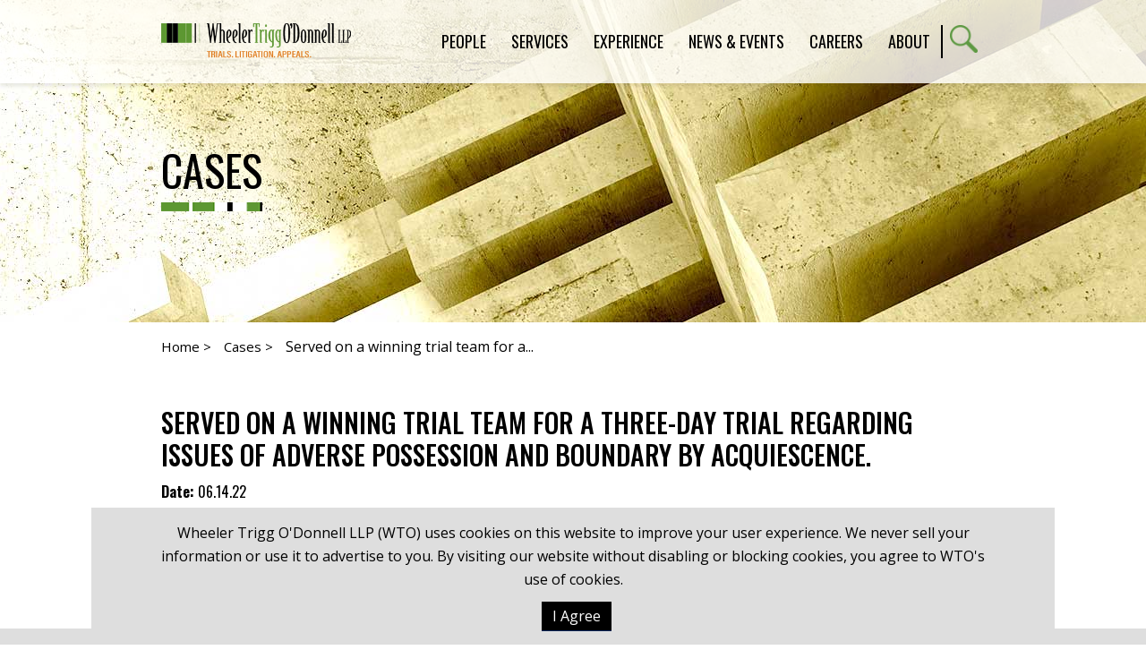

--- FILE ---
content_type: text/html; charset=utf-8
request_url: https://wtotrial.com/served-on-a-winning-trial-team-for-a-three-day-trial-regarding-issues-of-adverse-possession-and-boundary-by-acquiescence
body_size: 5220
content:
<!DOCTYPE html>
<html lang="en">
<head>
    <meta charset="utf-8" />
    <meta name="viewport" content="width=device-width, initial-scale=1.0" />
    <title>Served on a winning trial team for a three-day trial regarding issues of adverse possession and boundary by acquiescence. | Wheeler Trigg O&#x27;Donnell LLP</title>
    <link rel="canonical" href="https://wtotrial.com/served-on-a-winning-trial-team-for-a-three-day-trial-regarding-issues-of-adverse-possession-and-boundary-by-acquiescence">
<meta name="cms:record:id"  content="9278"  />
<meta name="cms:record:type"  content="case"  />
<meta name="cms:record:controller"  content="case"  />
<meta name="cms:record:rendered"  content="Tue, 20 Jan 2026 04:43:14 GMT"  />
<meta property="og:type"  content="website"  />
<meta property="og:title"  content="Served on a winning trial team for a three-day trial regarding issues of adverse possession and boundary by acquiescence."  />
<meta name="twitter:card"  content="summary_large_image"  />
<meta name="twitter:title"  content="Served on a winning trial team for a three-day trial regarding issues of adverse possession and boundary by acquiescence."  />

    <script type="application/ld+json">
        {
        "@context": "http://schema.org",
        "@type": "Organization",
        "name": "WTO Trial",
        "url": "https://wtotrial.com",
        "logo": "https://wtotrial.com/assets/images/logo.png"
        }
    </script>
    <link rel="stylesheet" href="/assets/css/GridBase.css?cmv=4.1.5" />
    <link rel="stylesheet" href="/cms/assets/css/grid.css?gutter=48&amp;lggutter=24&amp;mdgutter=24&amp;smgutter=24&amp;xsgutter=24&amp;xl=1423&amp;cmv=4.1.5" />
    <link rel="stylesheet" href="/assets/js/slick/slick.css?v=8LcixIxSCCzXcmFXTiKlJR_jfqSykbFEETQUW6ubIGM" />
    <link rel="stylesheet" type="text/css" href="/assets/css/font-awesome-4.7.0/css/font-awesome.min.css?v=gg4WnOJIJAZtmXP9S2Vhqunc1tvvZDXakF1aHWSCmXw" />
    
    
        <link rel="stylesheet" href="/cms/assets/css/base.min.css?cmv=4.1.5" />
        <link rel="stylesheet" href="/assets/css/shared.min.css?v=NSff5JbjT5AIkA45u6HJ3s0mw5JerSMnt5tPBYO2cqE" />
    

    <link rel="stylesheet" href="/assets/css/media-detail-shared.css?v=h2xVMSYWcqkAVw96M_Ss7xoykRYKqBnq6tzAQOs9Qt8" />
    <link rel="stylesheet" href="/assets/css/case-detail.css?v=NRaNIa5Jg9HpRD1zfInHM3haZBHAfjUIhFNuTulO1g8" />
    <script type="text/javascript">
        (function (i, s, o, g, r, a, m) {
            i['GoogleAnalyticsObject'] = r; i[r] = i[r] || function () {
                (i[r].q = i[r].q || []).push(arguments)
            }, i[r].l = 1 * new Date(); a = s.createElement(o),
                m = s.getElementsByTagName(o)[0]; a.async = 1; a.src = g; m.parentNode.insertBefore(a, m)
        })(window, document, 'script', '//www.google-analytics.com/analytics.js', 'ga');

        ga('create', 'UA-4756159-1', 'auto');
        ga('send', 'pageview');
    </script>
</head>
<body class="page__container">
    <div class="page">
        <a class="page__contentSkip" href="#skip">Skip to Main Content</a>
        <header class="page__header">
            <div class="container">
                <div class="row between-xs middle-xs">
                    <div class="col-lg-3 col-xs-7">
                        <a href="/">
                            <img class="page__logo" alt="Wheeler Trigg O'Donnell Logo" src="/assets/images/logo.png?v=Qmj9aHRwBO0NLBroBmjnEkVJXr8f4L1oBjUe3HUWosg" loading="lazy" />
                        </a>
                    </div>
                    <div class="col-lg-9 col-xs-5">
                        <nav class="nav__container">
                            <ul class="nav">
                                <li class="nav__item">
                                    <span class="nav__link" aria-haspopup="true">People</span>
                                    <ul class="subNav" aria-label="submenu">
                                        <li><a class="subNav__link" href="/attorneys">Lawyers</a></li>
                                        <li><a class="subNav__link" href="/attorneys?professionals=1">Professionals</a></li>
                                    </ul>
                                </li>
                                <li class="nav__item">
                                    <span class="nav__link" aria-haspopup="true">Services</span>
                                    <ul class="subNav" aria-label="submenu">
                                        <li><a class="subNav__link" href="/practice-areas">Practices</a></li>
                                        <li><a class="subNav__link" href="/industries">Industries</a></li>
                                    </ul>
                                </li>
                                <li class="nav__item">
                                    <span class="nav__link" aria-haspopup="true">Experience</span>
                                    <ul class="subNav" aria-label="submenu">
                                        <li><a class="subNav__link" href="/cases">Cases</a></li>
                                        <li><a class="subNav__link" href="/representative-clients">Clients</a></li>
                                        <li><a class="subNav__link" href="/courts">Courts</a></li>
                                    </ul>
                                </li>
                                <li class="nav__item">
                                    <span class="nav__link" aria-haspopup="true">News &amp; Events</span>
                                    <ul class="subNav" aria-label="submenu">
                                        <li><a class="subNav__link" href="/press">Press</a></li>
                                        <li><a class="subNav__link" href="/events">Events</a></li>
                                        <li><a class="subNav__link" href="/articles-presentations">Articles and Presentations</a></li>
                                    </ul>
                                </li>
                                <li class="nav__item">
                                    <span class="nav__link" aria-haspopup="true">Careers</span>
                                    <ul class="subNav" aria-label="submenu">
                                            <li><a class="subNav__link" href="/lawyers">Lawyers</a></li>
                                            <li><a class="subNav__link" href="/staff">Professionals</a></li>
                                            <li><a class="subNav__link" href="/law-students">Law Students</a></li>
                                    </ul>
                                </li>
                                <li class="nav__item">
                                    <a class="nav__link" href="/about" aria-haspopup="true">About</a>
                                    <ul class="subNav" aria-label="submenu">
                                        <li><a class="subNav__link" href="/diversity">Diversity</a></li>
                                        <li><a class="subNav__link" href="/history">History</a></li>
                                        <li><a class="subNav__link" href="/locations">Locations</a></li>
                                        <li><a class="subNav__link" href="/wheeler-trigg-odonnell-foundation-overview">WTO Foundation</a></li>
                                    </ul>
                                </li>
                            </ul>
                            <a class="search__btn" href="/search"><img alt="Site Search" src="/assets/images/search.png" loading="lazy" /></a>
                            <button class="menu__btn" type="button"><img class="menu__open" alt="Open Menu" src="/assets/images/menu-open.png" loading="lazy" /><img class="menu__close" alt="Close Menu" src="/assets/images/menu-close.png" loading="lazy" /></button>
                        </nav>
                    </div>
                </div>
            </div>
        </header>

        <main class="page__body">
            <a class="sr-only sat-noprint" name="skip"></a>
            

<div class="sHero" style="background-image: url(https://wtotrial.com/images/corepage/43211_image.jpg">
    <div class="sHero__content container">
        <h2 class="sHero__header sBrandedBorder">Cases</h2>
    </div>
</div>

<div class="mainContent">
    <div class="container">
        <div class="breadcrumb">
            <a href="/">Home ></a>
            <a href="/cases">Cases ></a>
            <span>
                Served on a winning trial team for a...
            </span>
        </div>
    </div>
    <div class="section -smallTop">
        <div class="container">
            <h1 class="case__title">Served on a winning trial team for a three-day trial regarding issues of adverse possession and boundary by acquiescence.</h1>
            <div class="row">
                <div class="col-md-12">
                    <div class="details">
                        <div class="details__party">
                            
                            
                            
                        </div>
                        <div class="details__date"><b>Date: </b> 06.14.22</div>
                    </div>
                    <div class="wbContent"></div>
                </div>
                
            </div>
        </div>
    </div>

    <div class="section -gray">
        <div class="container">
            <h3 class="sBrandedBorder">Attorneys</h3>
            <div class="bioCard__container">
                    
<div class="bioCard">
    <a class="bioCard__name" href="/colleen-m-koch">
        <img class="bioCard__image" src="https://wtotrial.com/images/bio/koch_colleenbio_image_60591.png" alt="" loading="lazy" />
        Colleen M. Koch
    </a>
    
    <div class="bioCard__info">
        <div class="bioCard__subtitle">Associate</div>
        <div class="bioCard__phoneContainer">
            <div>P. 303.244.1954</div>
            
        </div>
        <div class="icons -white">
            <a class="icons__link" href="/bio/vcard/9248">
                <div class="sr-only">V Card</div>
                <i class="fa fa-vcard-o"></i>
            </a>
            <a class="icons__link" href="mailto:koch@wtotrial.com">
                <div class="sr-only">Email Colleen Koch</div>
                <i class="fa fa-envelope-o"></i>
            </a>
            <a class="icons__link" href="/epc/getStdDoc.aspx?pdf=true&FullBios=true&bioid=9248">
                <div class="sr-only">PDF version</div>
                <i class="fa fa-file-pdf-o"></i>
            </a>
        </div>
        <a class="btn" href="/colleen-m-koch" tabindex="-1">View Bio</a>
    </div>
</div>
            </div>
        </div>
    </div>
</div>

        </main>
        <footer class="page__footer">
            <div class="container">
                <nav class="footerNav__container">
                    <a href="/"><img class="footerNav__logo" alt="Homepage" src="/assets/images/footer-logo.png" loading="lazy" /></a>
                    <ul class="footerNav">
                        <li class="footerNav__item"><a class="footerNav__link" href="/attorneys">People</a></li>
                        <li class="footerNav__item"><a class="footerNav__link" href="/practice-areas">Practices</a></li>
                        <li class="footerNav__item"><a class="footerNav__link" href="/cases">Experience</a></li>
                        <li class="footerNav__item"><a class="footerNav__link" href="/articles-presentations">News &amp; Events</a></li>
                        <li class="footerNav__item"><a class="footerNav__link" href="/lawyers">Careers</a></li>
                        <li class="footerNav__item"><a class="footerNav__link" href="/about">About</a></li>
                    </ul>
                    <ul class="footerSocial">                       
                        <li><a class="footerSocial__link" href="http://www.linkedin.com/company/wheeler-trigg-o%27donnell"><i class="fa fa-linkedin"></i><span class="sr-only">Linkedin</span></a></li>
                        <li><a class="footerSocial__link" href="https://twitter.com/#!/WheelerTrigg"><i class="fa x-twitter">𝕏</i><span class="sr-only">X/Twitter</span></a></li>
                        
                        <li><a class="footerSocial__link" href="https://www.instagram.com/wtotrial/?hl=en"><i class="fa fa-instagram"></i><span class="sr-only">Instagram</span></a></li>
                    </ul>
                </nav>
                <div class="footer__subscribe">
                    <a href="/subscriptions">Subscribe for News & Insights</a>
                </div>
                <div class="footer__copyright">
                    Copyright &copy; 2026 - All Rights Reserved
                    | <a href="/disclaimer">Disclaimer</a>
                    | <a href="/privacy-statement">Privacy Statement</a>
                    | <a href="https://wtotrial.net">Intranet</a>
                    | <a href="https://wtotrial.secureframetrust.com/">WTO Trust Center</a>
                </div>
            </div>
        </footer>
        <div id="subscribeprompt" class="subscribe-prompt">
            <button class="subscribe-prompt__close fa fa-remove"><span class="sr-only">Close Subscribe Prompt</span></button>
            <h3>Stay Up To Date</h3>
            <p>Subscribe to receive news and insights from WTO.</p>
            <a href="/subscriptions">Sign Up</a>
        </div>
        <div class="cookie-consent__footer">
            <div class="container">
                <p>Wheeler Trigg O&#39;Donnell LLP (WTO)&nbsp;uses cookies on this website to improve your user experience. We never sell your information or use it to advertise to you.&nbsp;By visiting our website without disabling or blocking cookies, you agree to WTO&#39;s use of&nbsp;cookies.</p>

                <button class="cookie-accept button">I Agree</button>
            </div>
        </div>
    </div>

        <link rel="stylesheet" href="/assets/js/lity/lity.css?v=KsVmGuCRUJSrWoAmNQkiujRz40NpJhoDxyyEPI1HOQM" />
        <script src="https://ajax.aspnetcdn.com/ajax/jquery/jquery-3.4.1.min.js"
                integrity="sha384-vk5WoKIaW/vJyUAd9n/wmopsmNhiy+L2Z+SBxGYnUkunIxVxAv/UtMOhba/xskxh"
                crossorigin="anonymous"></script>
        <script src="https://ajax.aspnetcdn.com/ajax/jquery.validate/1.16.0/jquery.validate.min.js"
                integrity="sha384-VoqiBWkuPrBO9LiESm+GubN/lYlsaMFUVN46L4g4k9bNmY9grTBw8AQZDrhAr7bT"
                crossorigin="anonymous"></script>
        <script src="https://ajax.aspnetcdn.com/ajax/jquery.validation.unobtrusive/3.2.6/jquery.validate.unobtrusive.min.js"
                integrity="sha384-JrXK+k53HACyavUKOsL+NkmSesD2P+73eDMrbTtTk0h4RmOF8hF8apPlkp26JlyH"
                crossorigin="anonymous"></script>
        <script src="/assets/js/slick/slick.min.js?v=JU2ApJ0Mn87S_QwnLnuGjKcm34GJ3JxXNcVqM-eFPfw"></script>
        <script src="/assets/js/lity/lity.min.js?v=eDPmvvlAW-qWR9m3hdW9VR9zXTBB9HwS10c2p3N63Q0"></script>
        <script src="/assets/js/satbase.js?v=Sh_jv9sDfhvSKSQq2q3ptPBzmXUOq8Kc6xJNTiiAr3k"></script>
        
        
            <script src="/cms/assets/js/base.min.js?cmv=4.1.5"></script>
            <script src="/assets/js/shared.min.js?v=qw9r7M3N-955YgAmgpI8GvxzK_CZs-Vl_SePZCy3Z-Y"></script>
        

    <!-- Accessibe -->
    <script>(function () { var s = document.createElement('script'), e = !document.body ? document.querySelector('head') : document.body; s.src = 'https://acsbapp.com/apps/app/dist/js/app.js'; s.async = true; s.onload = function () { acsbJS.init({ statementLink: '', footerHtml: '', hideMobile: false, hideTrigger: false, language: 'en', position: 'right', leadColor: '#146FF8', triggerColor: '#146FF8', triggerRadius: '50%', triggerPositionX: 'right', triggerPositionY: 'bottom', triggerIcon: 'people', triggerSize: 'medium', triggerOffsetX: 20, triggerOffsetY: 20, mobile: { triggerSize: 'small', triggerPositionX: 'right', triggerPositionY: 'center', triggerOffsetX: 0, triggerOffsetY: 0, triggerRadius: '50%' } }); }; e.appendChild(s); }());</script>
</body>
</html>


--- FILE ---
content_type: text/css
request_url: https://wtotrial.com/assets/css/shared.min.css?v=NSff5JbjT5AIkA45u6HJ3s0mw5JerSMnt5tPBYO2cqE
body_size: 5076
content:
@import url('https://fonts.googleapis.com/css?family=Open+Sans:300,300i,400,400i,600,600i,700|Oswald:300,400,500,600,700&display=swap');html{overflow-x:hidden;line-height:1.625}html,body,input,select,textarea,button{font-family:'Oswald',sans-serif}button{background:none;border:0}h1,h2,h3,h4,h5,h6{line-height:1.2;color:#000}h1{font-weight:500;position:relative;text-transform:uppercase;font-size:40px}h2{font-size:25px;font-weight:300}h3{color:#000;font-weight:500;position:relative;text-transform:uppercase;font-size:30px}blockquote{border-left:2px solid #de7812;color:#505050;font-weight:500;font-family:'Oswald',sans-serif;margin-left:0}p{line-height:1.625}ul{margin:0;padding:0;list-style:none}a{color:#000}button{background:none;border:0}select{width:100%;box-sizing:border-box;padding:5px 10px;border:0;border-bottom:1px solid #000;font-family:'Open Sans',sans-serif;background:none}select:focus{outline:none;border-bottom-width:3px}input:not([type="submit"]){background:transparent none repeat scroll 0 0;border:none;border-bottom:1px solid #000;color:#000;padding:10px;font-family:'Open Sans',sans-serif;resize:none;width:100%}input:not([type="submit"]):focus{outline:none;border-bottom-width:3px}.wbContent{font-family:'Open Sans',sans-serif;color:#505050}.wbContent a,.wbContent a:visited{color:#48821c}.wbContent ul{list-style:none;margin-bottom:20px}.wbContent ul>li{position:relative;margin:15px 0 0 20px}.wbContent ul>li:before{background-color:#48821c;content:"";display:block;height:8px;left:-20px;position:absolute;top:10px;width:8px}.wbContent h3{font-family:'Oswald',sans-serif;font-size:30px;font-weight:normal;line-height:1.333;margin-bottom:15px}.wbContent-plain{font-family:'Open Sans',sans-serif;color:#505050}.wbContent-plain a,.wbContent-plain a:visited{color:#48821c}.wbContent-plain ul{list-style:none;margin-bottom:20px}.wbContent-plain ul>li{position:relative;margin:15px 0 0 20px}.wbContent-plain ul>li:before{background-color:#48821c;content:"";display:block;height:8px;left:-20px;position:absolute;top:10px;width:8px}.wbContent-plain h3{font-family:'Oswald',sans-serif;font-size:30px;font-weight:normal;line-height:1.333;margin-bottom:15px}.seeMore{color:#48821c;text-transform:uppercase;display:block;margin:15px 0 0 20px;cursor:pointer}.page__container{height:100vh;min-height:100%}.page{display:flex;flex-direction:column;min-height:100%}.page__header{position:relative;background:#fff;padding:0;transition:all .3s ease 0s;width:100%;z-index:999;-webkit-box-shadow:0 3px 5px 0 rgba(0,0,0,.1);-moz-box-shadow:0 3px 5px 0 rgba(0,0,0,.1);box-shadow:0 3px 5px 0 rgba(0,0,0,.1)}h3.s-section-header-under-line{font-size:48px;font-weight:700;margin-bottom:10px}h3.s-section-header-under-line::after{content:'';display:block;background-image:url(/assets/images/s-section-header-underline.png);background-repeat:no-repeat;background-size:cover;height:10px;width:420px;max-width:90vw;margin-bottom:35px}.s-image-gallery__button{display:inline-block;font-family:'Open Sans',sans-serif;background-color:#48821c;color:#fff;padding:10px;font-size:28px;margin-top:35px;font-weight:700;text-transform:uppercase}a.page__contentSkip{padding:6px;position:absolute;top:-40px;left:0;color:#fff;border-bottom-right-radius:8px;background:#bf1722;-webkit-transition:top 1s ease-out;transition:top 1s ease-out;z-index:1000}a.page__contentSkip:focus{position:absolute;left:0;top:0;outline-color:transparent;-webkit-transition:top .1s ease-in;transition:top .1s ease-in}.page__logo{display:block;width:100%;max-width:200px;padding:10px 0}.nav__container{display:flex;justify-content:flex-end;align-items:center;height:100%}.nav{display:none;position:absolute;top:100%;left:0;background:#fff;width:100%;padding:20px 0;box-shadow:0 8px 10px -10px #000}.nav.active{display:block}.nav.active .nav__item{display:block}.nav__item{position:relative;max-width:528px;margin:0 auto;padding:0 12px}.nav__link{display:block;color:#000;font-size:18px;margin:10px 0;padding:6px 0;position:relative;text-transform:uppercase}.search__btn{padding:0 8px}.subNav{display:block;background:#fff;padding:0 20px 0 0;margin:0;list-style:none}.subNav__link{color:#000;font-size:18px;line-height:26px;margin:10px 0;padding:6px 20px;position:relative;text-transform:uppercase;display:block;width:100%}.subNav__link:hover,.subNav__link:focus{color:#48821c;outline:none}.page__body{flex-grow:1;z-index:1;position:relative}.page__footer{margin-top:10px;padding:40px 0;background:#000;color:#fff;position:relative;font-family:'Open Sans',sans-serif}.page__footer:after{background-image:url(/assets/images/branded-footer-border.png);background-position:center center;background-repeat:no-repeat;background-size:cover;content:"";height:10px;left:0;position:absolute;top:-10px;width:100%}.footerNav__container{display:flex;flex-direction:column;justify-content:space-between;align-items:center;height:100%;padding-bottom:40px;border-bottom:1px solid #fff}.footerNav__container *:focus{outline-color:#fff}.footerNav{text-align:center;list-style:none;margin:0;padding:0 0 30px}.footerNav__logo{width:180px;display:block;padding:0 0 30px}.footerNav__item{display:inline-block;padding-bottom:16px}a.footerNav__link{color:#fff;padding:4px 5px;margin:0 10px;font-size:16px;text-transform:none}.footerSocial{margin:0;padding:0}.footerSocial li{list-style:none;display:inline-block;background:#fff;margin:0 5px}.footerSocial__link{color:#000;display:block;width:30px;height:30px;text-align:center;vertical-align:middle;line-height:30px;font-size:20px}.footerSocial .fa-instagram:before{content:"";font-weight:bold}.footerSocial .x-twitter{font-weight:bold}.footer__subscribe{margin-top:30px;text-align:center}.footer__subscribe a{color:#fff;font-family:'Oswald',sans-serif;background-color:#48821c;border:none;padding:7px 12px;text-transform:uppercase;border-radius:4px;font-size:20px;cursor:pointer;vertical-align:middle;text-align:center}.footer__copyright{margin-top:25px;text-align:center}.footer__copyright a{color:#fff}.menu__btn{cursor:pointer}.menu__btn img{height:40px;width:40px}.menu__close{display:none}.menu__btn.active .menu__close{display:block}.menu__btn.active .menu__open{display:none}.sHero{min-height:60vh;width:100%;background-repeat:no-repeat;background-position:top center;position:relative}.sHero__content{padding-top:23vh;padding-bottom:40px}.sHero__header{font-size:40px;text-transform:uppercase;font-weight:normal;display:inline;line-height:1;background:rgba(255,255,255,.3);box-shadow:rgba(255,255,255,.3) 0 0 50px 40px}.sHero__subHeader{font-size:22px;font-weight:normal;line-height:1.2;margin-top:40px;text-transform:uppercase;position:relative;z-index:100}.sHero__sections{background:rgba(255,255,255,.6);display:flex;justify-content:center;flex-wrap:wrap;position:absolute;bottom:0;left:0;width:100%}.sHero__sectionItem{display:inline-block;padding:5px 10px;text-transform:uppercase;border:none;font-size:20px;background-color:transparent}.sHero__sectionItem.active{color:#48821c}.sBrandedBorder{display:inline-block}.sBrandedBorder:after{content:"";background:#000 url(/assets/images/branded-border.png) repeat scroll 0 0;display:block;margin-top:.25em;height:10px;width:100%}.quote__container{margin-top:30px;padding:20px;text-align:center;background:rgba(255,255,255,.6) none repeat scroll 0 0}.quote{color:#48821c;font-size:22px;font-weight:400;line-height:1.2;padding:8px;text-transform:uppercase}.quote__subtitle{color:#48821c;font-size:20px;font-style:italic;font-size:15px;font-family:'Open Sans',sans-serif}.section{padding:100px 0}.section.-small{padding:30px 0}.section.-smallTop{padding-top:30px}.section.-gray{background:#dedede}.btn,a.btn{display:inline-block;padding:6px 10px;line-height:1.2;border:1px solid #48821c;color:#48821c;text-transform:uppercase;transition:all .3s ease;font-size:26px;min-width:140px;text-align:center;outline:none;cursor:pointer;background:#fff}.btn.-light{background:#f0f0f0}.btn.-small{font-size:20px}.btn:hover,.btn:focus,.btn.active{color:#fff;background:#48821c}.btn.active:focus{border:2px dashed #fff}.bioSearch{background:#dedede;text-align:center;padding:30px 0 10px 0}.bioSearch .satATabs-inited{display:none}.bioSearch .satATabs-inited.active{display:block}.bioSearchHeader{padding:0 0 20px}.bioSearch__alphaList{text-align:center}.bioSearch__alpha{display:inline-block;color:#48821c;font-size:36px;line-height:1.666;padding:0 8px;cursor:pointer}.bioSearch__alpha:focus{outline:none;border:1px solid #000}.bioSearch__alpha.active{text-decoration:underline}.bioSearch__keyword{margin:20px 0 0}.bioSearch__viewAll{display:block;margin:20px auto 0}.bioSearch__viewAll{margin:0 0 0 20px}.bioSearch__reset{margin-top:20px}.bioSearch__btn{margin:20px 0 0}.bioSearch__criteria{display:block;width:100%;margin-top:30px}.bioSearch__resultCount{margin-top:30px;font-size:30px}.icons{display:flex;justify-content:center;border-top:1px solid #de7812;padding:20px 0;margin-top:20px}.icons.-white .icons__link{color:#fff}.icons__link{padding:5px 10px;margin-right:10px;font-size:15px;background:#48821c}.icons__link:focus{outline:none;border:2px dashed #fff;margin:-2px 8px -2px -2px}.icons__link i{vertical-align:middle;line-height:1.5}.slick-prev,.slick-next{position:absolute;left:-40px;top:calc(50% - 25px);display:block;font-size:40px;color:#48821c;cursor:pointer;padding:0}.slick-prev:focus,.slick-next:focus{outline:none}.slick-prev:focus i,.slick-next:focus i{background:#fff;border-radius:20px;line-height:.7}.slick-next{left:auto;right:-40px}.bioCard__container{margin:30px 40px;position:relative}.bioCard{padding:0 15px}.bioCard__image{display:inline-block;width:100%;max-width:100%;background-image:url(/assets/images/Bio-thumbnail-background.jpg);background-position:center;background-size:cover;margin-bottom:15px}.bioCard__info{padding:15px 20px 40px;text-align:center}.bioCard__name{display:block;color:#000;font-size:26px;line-height:33px;margin:0;text-transform:uppercase;font-weight:600;text-align:center}.bioCard__name:focus,.bioCard__name:hover{color:#48821c;outline:none}.bioCard__subtitle{font-size:20px;line-height:1.1;font-style:italic;font-family:'Open Sans',sans-serif;margin-bottom:15px}.bioCard__phoneContainer{font-size:18px;font-family:'Open Sans',sans-serif}.sidebar__header{font-size:30px;line-height:1.333;font-weight:normal;margin-bottom:15px}.sidebar__list{padding-bottom:35px;font-family:'Open Sans',sans-serif;color:#505050;line-height:1.7}.sidebar__content{padding-bottom:35px}a.sidebar__link,.sidebar__link{display:block;color:#de7812}.sidebar__widget{padding-bottom:20px}.sidebar__widgetContainer{padding-top:30px}.wbWidgets{margin-top:30px}.breadcrumb{font-family:'Open Sans',sans-serif;margin-bottom:10px}.breadcrumb a{display:inline-block;font-size:15px;margin-right:10px;padding:15px 0}.mediaItem__container{margin:0 -30px}.mediaItem{padding:0 15px}.mediaItem__icon{text-align:center;font-size:26px}.mediaItem__icon img{width:30px;margin:0 auto 7px}.mediaItem__type{font-size:26px;font-weight:normal;text-transform:uppercase;margin-bottom:15px}.mediaItem__title{color:#000;display:block;line-height:1.5}a.mediaItem__title,a:visited.mediaItem__title{color:#000}a.mediaItem__title:hover,a:visited.mediaItem__title:hover{color:#de7812}.mediaItem__date{color:#48821c;font-family:'Open Sans',sans-serif;font-size:18px;margin-top:5px}.mediaItem__blurb{padding-top:10px;border-top:1px solid #de7812;margin-top:10px}.cookie-consent__footer{position:fixed;bottom:0;left:0;right:0;display:none;background-color:#dedede;color:#000;padding:15px 10px;z-index:1000;text-align:center;margin:0 8%;font-family:'Open Sans',sans-serif}.cookie-accept.button{padding:7px 12px;margin-left:8px;font-size:16px;background-color:#000;color:#fff;border-bottom:1px solid #072559;font-family:'Open Sans',sans-serif;cursor:pointer}.subscribe-prompt{background:#48821c;box-shadow:0 0 5px rgba(0,0,0,.25);position:fixed;bottom:0;left:0;width:100vw;max-width:400px;color:#fff;z-index:999;padding:25px 25px 35px 25px;border-radius:0 4px 0 0;display:none}.subscribe-prompt .subscribe-prompt__close{cursor:pointer;color:#fff;position:absolute;top:10px;right:10px}.subscribe-prompt p{font-size:18px;font-family:'Open Sans',sans-serif}.subscribe-prompt h3{font-size:24px;margin-bottom:18px;color:#fff;text-transform:inherit;font-weight:bold;font-family:'Open Sans',sans-serif}.subscribe-prompt a{background-color:#fff;border:none;padding:14px 16px;color:#48821c;border-radius:4px;font-size:16px;font-weight:bold;cursor:pointer;vertical-align:middle;display:block;text-align:center;font-family:'Open Sans',sans-serif}.s-stats__section-wrapper{width:100%;background-color:#000;color:#fff;padding:75px 0}.s-stats__section{display:flex;flex-wrap:wrap;justify-content:space-evenly}.s-stats__graph-container{position:relative;display:block;margin:0 auto}.s-stats__section-item{display:flex;flex-wrap:wrap;width:100%}.s-stats__section-wrapper-header{font-size:48px;font-weight:600;width:100%;margin-bottom:50px;color:#fff}h3.s-stats__section-wrapper-header::after{content:'';display:block;background-image:url(/assets/images/s-section-header-underline.png);background-repeat:no-repeat;background-size:cover;height:10px;width:420px;max-width:90vw;margin-bottom:35px}.s-stats__circle-chart-number{position:absolute;z-index:5;top:15%;left:15%;margin:35px 0;padding:0 35px;font-size:58px}.s-stats__circle-chart-number::after{content:'%'}.s-stats__circle-chart-text{color:#fff;font-size:22px;margin:25px auto;width:80%;text-align:center}.circular-progress{--size:250px;--half-size:calc(var(--size)/2);--stroke-width:20px;--radius:calc((var(--size) - var(--stroke-width))/2);--circumference:calc(var(--radius)*3.14*2);--dash:calc((var(--progress)*var(--circumference))/100);animation:progress-animation 5s linear 0s 1 forwards}.circular-progress circle{cx:var(--half-size);cy:var(--half-size);r:var(--radius);stroke-width:var(--stroke-width);fill:none;stroke-linecap:square}.circular-progress circle.bg{stroke:#000}.circular-progress circle.fg{transform:rotate(-90deg);transform-origin:var(--half-size) var(--half-size);stroke-dasharray:var(--dash) calc(var(--circumference) - var(--dash));transition:stroke-dasharray .3s linear 0s;stroke:#48821c}@property --progress{syntax:"<number>";inherits:false;initial-value:0;}@media only screen and (min-width:576px){.sHero{min-height:50vh}}@media only screen and (min-width:768px){.footer__subscribe a{font-size:25px}.initial-order-md{order:0;order:initial}.wbContent.-split{column-count:2}.nav__item{max-width:720px}.sHero__header{font-size:48px}.sHero__subHeader{font-size:38px;font-weight:lighter}.bioSearch__flexContainer{display:flex;align-items:center;justify-content:center}.bioSearch__alphaList{margin:12px 0 20px}.bioSearch__alpha{color:#48821c;font-size:30px}.bioSearch__inputContainer{display:flex;justify-content:space-between;max-width:600px;margin:0 auto}.bioSearch__keyword{margin-right:20px}.icons__link{font-size:22px;padding:5px 15px}.sidebar__widgetContainer{padding-top:0}.wbWidgets{margin-top:0}}@media only screen and (min-width:992px){h1{font-size:48px}h3{font-size:40px}.page__header{position:fixed;background:rgba(255,255,255,.8) none repeat scroll 0 0}.page__header.solid{background-color:#fff}.page__logo{max-width:295px}.nav{position:static;background:none;height:100%;display:block;text-align:right;list-style:none;margin:0;padding:0;box-shadow:none}.nav__item{display:inline-block;max-width:none;margin:0;padding:16px 12px}.subNav{opacity:0;height:0;overflow:hidden;background:rgba(255,255,255,.8) none repeat scroll 0 0;right:5px;position:absolute;top:100%;width:200px;-webkit-box-shadow:0 3px 5px 0 rgba(0,0,0,.1);-moz-box-shadow:0 3px 5px 0 rgba(0,0,0,.1);box-shadow:0 3px 5px 0 rgba(0,0,0,.1);padding:0 20px 0 0}.nav__item:hover .subNav{opacity:1;height:auto}.nav__link:focus~.subNav,.subNav:focus-within{opacity:1;height:auto}.page__header.solid .subNav{background-color:#fff}.subNav__link{text-align:right;padding:10px 0;font-size:18px}.search__btn{border-left:2px solid #000}.footerNav__logo{padding-bottom:0}.footerNav{padding-bottom:0}.footerNav__item{padding-bottom:0}.footerNav__container{flex-direction:row;align-items:flex-end}.menu__btn{display:none}.sHero{background-attachment:fixed}.sHero__subHeader{font-size:50px}.bioSearchHeader{padding:40px 0 20px}.bioSearch{background:#dedede;padding:100px 0 35px 0}.bioSearch__reset{margin-top:20px}.bioSearch__alphaList{margin:0}.bioCard__container{margin:30px 0}.sHero__sectionItem{font-size:24px}.s-stats__section-item{width:25%;min-width:300px}}@media only screen and (min-width:1423px){h3{font-size:48px}.nav__link{font-size:24px}.subNav__link{font-size:24px;padding:20px 0}a.footerNav__link{margin:0 25px}}

--- FILE ---
content_type: text/css
request_url: https://wtotrial.com/assets/css/case-detail.css?v=NRaNIa5Jg9HpRD1zfInHM3haZBHAfjUIhFNuTulO1g8
body_size: -104
content:

.case__title {
    font-size: 30px;
    margin-bottom: 10px;
}

@media only screen and (min-width: 576px) {
}

@media only screen and (min-width: 768px) {
}

@media only screen and (min-width: 992px) {
}

@media only screen and (min-width: 1423px) {
}


--- FILE ---
content_type: text/javascript
request_url: https://wtotrial.com/assets/js/satbase.js?v=Sh_jv9sDfhvSKSQq2q3ptPBzmXUOq8Kc6xJNTiiAr3k
body_size: 5914
content:
// ################# SATURNO STARTUP ACTIONS #################

(function ($) {
    // first-wave actions
    $(document).ready(function () {
        addMarkers();
    });

    // second-wave actions
    $(window).on("load", function () {
        // execute lazy-load for mobile elements!
        if (saturno.getGridStatus().smExact) {
            $('[data-lazybg-mobile]').satLazyBg('data-lazybg-mobile');
        }
    });

    // add satgrid responsive size markers if they do not already exist
    var addMarkers = function () {
        var container = $('#sg-markers');
        if (container.length === 0) {
            $('body').append('<div id="sg-markers" aria-hidden="true"><div class="sg-marker-xs"></div><div class="sg-marker-sm hidden-xs"></div><div class="sg-marker-md hidden-xs hidden-sm"></div><div class="sg-marker-lg hidden-xs hidden-sm hidden-md"></div><div class="sg-marker-xl hidden-xs hidden-sm hidden-md hidden-lg"></div></div>');
        }
    };
}(jQuery));


// ################# SATURNO UTILITY FUNCTIONS ###############

// BEGIN master "saturno" namespace wrapper
(function (saturno, $, undefined) {

    // get an object representing current visibility of responsive grid {sm,md,lg,smExact,mdExact,lgExact}
    saturno.getGridStatus = function () {
        var markers = $('#sg-markers');
        var xsMarkerVis = $('.sg-marker-xs', markers).css('display') == 'block';
        var smMarkerVis = $('.sg-marker-sm', markers).css('display') == 'block';        
        var mdMarkerVis = $('.sg-marker-md', markers).css('display') == 'block';
        var lgMarkerVis = $('.sg-marker-lg', markers).css('display') == 'block';
        var xlMarkerVis = $('.sg-marker-xl', markers).css('display') == 'block';
        //debugger
        var state = {
            xs: xsMarkerVis,
            sm: smMarkerVis,
            md: mdMarkerVis,
            lg: lgMarkerVis,
            xl: xlMarkerVis,
            xsExact: xsMarkerVis && !smMarkerVis && !mdMarkerVis && !lgMarkerVis && !xlMarkerVis,
            smExact: smMarkerVis && !mdMarkerVis && !lgMarkerVis && !xlMarkerVis,
            mdExact: mdMarkerVis && !lgMarkerVis && !xlMarkerVis,
            lgExact: lgMarkerVis && !xlMarkerVis,
            xlExact: xlMarkerVis
        };
        return state;
    };

    // get the value of a named parameter from the query string
    saturno.getQueryParam = function (name) {
        name = name.replace(/[\[]/, "\\[").replace(/[\]]/, "\\]");
        var regex = new RegExp("[\\?&]" + name + "=([^&#]*)", "i");
        var results = regex.exec(location.search);
        return results == null ? "" : decodeURIComponent(results[1].replace(/\+/g, " "));
    };

    // get the value of a named parameter from the location.hash
    saturno.getHashParam = function (name) {
        name = name.replace(/[\[]/, "\\[").replace(/[\]]/, "\\]");
        var regex = new RegExp("[\\#&]" + name + "=([^&#]*)", "i");
        var results = regex.exec(location.hash);
        return results == null ? "" : decodeURIComponent(results[1].replace(/\+/g, " "));
    };

    // dynamically load a javascript file (similar to $.getScript), uses cache
    saturno.loadScript = function (url, successCallback) {
        return $.ajax({
            url: url,
            dataType: 'script',
            cache: true,
            success: successCallback
        });
    };

    // attach a stylesheet to the document for the given media type
    saturno.loadStylesheet = function (url, mediaType) {
        $('<link />', {
            rel: 'stylesheet',
            type: 'text/css',
            media: mediaType,
            href: url
        }).appendTo('head');
    };

}(window.saturno = window.saturno || {}, jQuery));
// END master "saturno" namespace wrapper


// ################# JQUERY PLUGIN DEFINITIONS BELOW HERE ###################

// satEnterSubmit()
// add enter-to-submit functionality to an element
// pass in the element you wish to be 'clicked' when enter is pressed
(function ($) {
    $.fn.satEnterSubmit = function (submitelement) {
        // loop through all our items and set them up one by one
        $(this).each(function (idx) {
            $(this).keypress(function (e) {
                if (e.keyCode == 13) {
                    $(submitelement).click();
                    return false;
                }
            });
        });
        return $(this);
    };
}(jQuery));

// satLazyBg()
// Simple lazy-loading functionality for CSS background-images, with proxy support
// Background image will be loaded from an attribute, but if a "proxy" selector is supplied,
// that proxy element must be visible or the background image load will not take place.
// ----
// sample call, first param is the attribute name that holds the delayed bg src value
// $('img[data-lazybg]').satLazyBg('data-lazybg');
//
// sample call, optional second param is the attribute name for a visibility proxy
// $('img[data-lazybg]').satLazyBg('data-lazybg', 'data-lazybg-proxy');
// ----
// created by Brian 02/2014, revised into plugin 08/08/2016 
(function ($) {
    $.fn.satLazyBg = function (lazyattr, proxyattr) {
        // marker class we use to avoid repeat work
        var completeattr = 'data-lazybg-complete';

        $(this).each(function () {
            var myel = $(this);
            if (myel.attr(completeattr) == '1') {
                // already finished
                return;
            } else {
                var src_lazy = myel.attr(lazyattr);
                if (src_lazy != '') {
                    // if we have a proxy element, that element must be visible or we won't carry out the operation
                    if (proxyattr != undefined) {
                        var proxyselector = myel.attr(proxyattr);
                        if (proxyselector != undefined && proxyselector !== '') {
                            var proxyvisible = ($(proxyselector).css('visibility') === 'visible');
                            if (!proxyvisible) {
                                // replace true image url with encoded 16x16 transparent PNG
                                src_lazy = '[data-uri]';
                            }
                        }
                    }
                    // actually mark job complete and set the value
                    myel.attr(completeattr, '1');
                    myel.css('background-image', 'url("' + src_lazy + '")');
                }
            }
        });
        return $(this);
    };

    // automatic configuration using attribute "data-lazybg" and "data-lazybg-proxy"
    $(window).on("load", function () {
        $('[data-lazybg]').satLazyBg('data-lazybg', 'data-lazybg-proxy');
    });
}(jQuery));

// satLazySrc()
// Simple lazy-loading functionality for images
// ----
// sample call, single param is the attribute name that holds the delayed src value
// $('img[data-lazysrc]').satLazySrc('data-lazysrc');
// ----
// created by Brian 07/2013, revised into plugin 08/08/2016 
(function ($) {
    $.fn.satLazySrc = function (lazyattr) {
        // marker class we use to avoid repeat work
        var completeattr = 'data-lazysrc-complete';

        $(this).each(function () {
            var myimg = $(this);
            if (myimg.attr(completeattr) === '1') {
                return;
            } else {
                // set the "src" attribute, only if it's non-empty, and a change from the existing src
                var src_orig = myimg.attr('src');
                var src_lazy = myimg.attr(lazyattr);
                if (src_lazy !== '' && src_lazy !== src_orig) {
                    // mark this element as processed so we don't do it over and over
                    myimg.attr(completeattr, '1');
                    myimg.attr('src', src_lazy);
                }
            }
        });
        return $(this);
    };

    // auto-configuration using attribute "data-lazysrc"
    $(window).on("load", function () {
        $('img[data-lazysrc]').satLazySrc('data-lazysrc');
    });
}(jQuery));

// satAccordionTabs()
// jQuery plugin for "tab" behaviors with targeted hashtags that persist with back button.
// -----
// Call this plugin on a set of "tab" links with destination id in "href" (ex: "#overview")
// Content areas must have a matching attribute "data-sattabs-id" (ex: data-sattabs-id="overview")
// Some of the internal functions are overridable with settings
//
// sample call if your tab links have class "sharedtab":
// $('a.sharedtab').satAccordionTabs();
//
// sample calls if you need multiple tab sets:
// $('a.maintab').satAccordionTabs({ groupName:'primary' });
// $('a.sidetab').satAccordionTabs({ groupName:'secondary' });
// -----
// created by Brian 03/18/2015, tested on jQuery 1.9+, should support IE8+
// updated by Sean 08/14/2019, tested on jQuery 3.3.1, should support IE10+
(function ($) {
    // default settings
    var optionsBase = {
        activeTabClass: 'active',
        activeBodyClass: 'active',
        groupName: 'global',
        getTabName: function (tabEl) {
            // get the "target name" string for this tab,
            // default behavior is read it from the href attribute and chop the #
            var linkhash = $(tabEl).attr('href');
            if (linkhash.indexOf('#') === 0 && linkhash.length > 1) {
                var cleantargetname = linkhash.substring(1);
                cleantargetname = cleantargetname.toLowerCase().replace(/[^a-z0-9]/g, "");
                return cleantargetname;
            } else {
                return '';
            }
        },
        getTabBody: function (targetName) {
            // given the target string, lookup the related tab body
            // default behavior is to look for an item with that ID
            return $('[data-sattabs-id="' + targetName + '"]');
        },
        getTabMarkerElement: function (tabEl) {
            // given a tab element, get the 'element' that should be marked as active
            // default behavior is it just uses itself as a marker
            return $(tabEl);
        },
        isTabBodyEmpty: function (body) {
            // given a tab body element, return true if the element is considered 'empty'
            var content = '';
            if (body != null && body.length === 1) {
                content = $.trim(body.text());
            }
            return (content.length === 0);
        },
        tabsDefaultOpen: true,
        //set to false or a function that returns true when the accordion should be active
        accordion: function () {
            return saturno.getGridStatus().smExact || saturno.getGridStatus().xsExact;
        },
        accordionCloseOthers: true,
        accordionDefaultOpen: true,
        accordionSlideSpeed: 400,
        accordionHeaderClass: 'accordion__header',
        accordionContentClass: 'accordion__content'
    };

    // Plugin startup for satAccordionTabs, takes possible override options {activeTabClass, activeBodyClass, groupName, getTabName, getTabBody, getTabMarkerElement, isTabBodyEmpty, accordion, accordionCloseOthers}
    $.fn.satAccordionTabs = function (options) {

        // use base options + overrides as our settings
        var settings = $.extend({}, optionsBase, options);
        var tabLinks = $(this);

        // loop through tabs and connect our tabs to their bodies!
        $(tabLinks).each(function () {
            // look up the appropriate tab/body by name
            var tabLink = $(this);
            var tabName = settings.getTabName(tabLink);
            var tabBody = settings.getTabBody(tabName);
            // mark the appropriate elements with the group name
            var fullgroupname = 'data-sattabs-' + settings.groupName;
            tabLink.attr(fullgroupname + '-tab', tabName);
            tabBody.attr(fullgroupname + '-body', tabName);

            // automatically hide empty tabs
            if (settings.isTabBodyEmpty(tabBody)) {
                tabLink.hide();
                tabBody.hide();
            }

            //if a function is defined it will generate the proper wrapper html
            if (settings.accordion && !settings.isTabBodyEmpty(tabBody)) {
                //create accordion HTML
                $(tabBody).html('<div class="' + settings.accordionContentClass + '" style="display:none;">' + $(tabBody).html() + '</div>');
                $(tabBody).prepend('<a class="' + settings.accordionHeaderClass + ' sattabs-' + settings.groupName + '" href="#' + tabName + '" data-accordion-' + settings.groupName + '-tab="' + tabName + '">' + tabLink.text() + '</a>');
            }
        });

        var accordionLinks = $('[data-accordion-' + settings.groupName + '-tab]');

        function getDefaultTabName() {

            if (!settings.tabsDefaultOpen) {
                return '';
            }

            //default tab name in settings
            var tabName = tabLinks.filter(':visible').first().attr('data-sattabs-' + settings.groupName + '-tab');

            if ((tabName == null || tabName == '') && settings.accordion && settings.accordion() && settings.accordionDefaultOpen) {
                tabName = accordionLinks.filter(':visible').first().attr('data-accordion-' + settings.groupName + '-tab');
            }
            return tabName;
        }


        $('.' + settings.accordionHeaderClass + '.sattabs-' + settings.groupName).on('click', function (e) {
            
            var tabContent = $(this).parent();
            if (tabContent.hasClass(settings.activeBodyClass)) {
                $(this).siblings('.' + settings.accordionContentClass).slideUp(function () {
                    tabContent.removeClass(settings.activeBodyClass);
                });                
                history.pushState("", document.title, window.location.pathname + window.location.search); //does not trigger hashchange
                return false;
            }
        });


        // bind to the hashchange event to determine if user is requesting a content with hashtag (such as a named tab!)        
        $(window).on('hashchange.' + settings.groupName, function () {
            // gather all tab markers and bodies for this group
            var tabHrefs = [];
            var tabMarkers = $([]);
            for (var i = 0; i < tabLinks.length; i++) {
                var looplink = tabLinks.get(i);
                var tabMarkers = tabMarkers.add(settings.getTabMarkerElement(looplink));
                tabHrefs.push(settings.getTabMarkerElement(looplink).attr("href").substring(1));
            }
            var tabBodies = $('[data-sattabs-' + settings.groupName + '-body]');

            // read the desired tabName from the browser hash
            var tabName = '';
            // first check in browser hash
            if (window.location.hash && window.location.hash.length > 1 && window.location.hash.substring(0, 1) == '#') {
                tabName = window.location.hash.substring(1);
            }

            //if tabName isnt in tabMarkers, check if it needs to be inited, otherwise bail            
            if (tabHrefs.indexOf(tabName) < 0) {
                var inited = false;
                tabBodies.each(function () {
                    if ($(this).hasClass('satATabs-inited') || $(this).hasClass(settings.activeBodyClass)) {
                        inited = true;
                        return false;
                    }
                    $(this).addClass('satATabs-inited'); //only want to run the default tabName once
                });
                if (inited)
                    return false;
                else
                    tabName = getDefaultTabName();
            }

            // assemble refs to the item we want to mark as "active"
            var activeTab = tabLinks.filter('[data-sattabs-' + settings.groupName + '-tab="' + tabName + '"]');
            var activeMarker = settings.getTabMarkerElement(activeTab);
            var activeBody = tabBodies.filter('[data-sattabs-' + settings.groupName + '-body="' + tabName + '"]');

            // on click, we want to mark the active item and un-marks all others in the group
            activeMarker.addClass(settings.activeTabClass);
            tabMarkers.not(activeMarker).removeClass(settings.activeTabClass);


            if (settings.accordion && settings.accordion()) {
                if (settings.accordionCloseOthers) {
                    activeBody.addClass(settings.activeBodyClass).children('.accordion__content').slideDown(settings.accordionSlideSpeed);
                    tabBodies.not(activeBody).children('.accordion__content').slideUp(settings.accordionSlideSpeed, function () {
                        $(this).parent().removeClass(settings.activeBodyClass);
                    });
                } else {
                    activeBody.slideDown(settings.accordionSlideSpeed, function () {
                        $(this).addClass(settings.activeBodyClass)
                    });
                }
            } else {
                //default behavior (toggles the class)
                if (settings.accordion) {
                    activeBody.addClass(settings.activeBodyClass).children('.accordion__content').show();
                }
                else {
                    activeBody.addClass(settings.activeBodyClass);
                }
                tabBodies.not(activeBody).removeClass(settings.activeBodyClass);
            }

        });
        // trigger a hash change on initial setup to make sure we initialize. Added group name for only one init per group
        $(window).trigger('hashchange.' + settings.groupName);

        // send back reference for chaining
        return $(this);
    };
}(jQuery));
